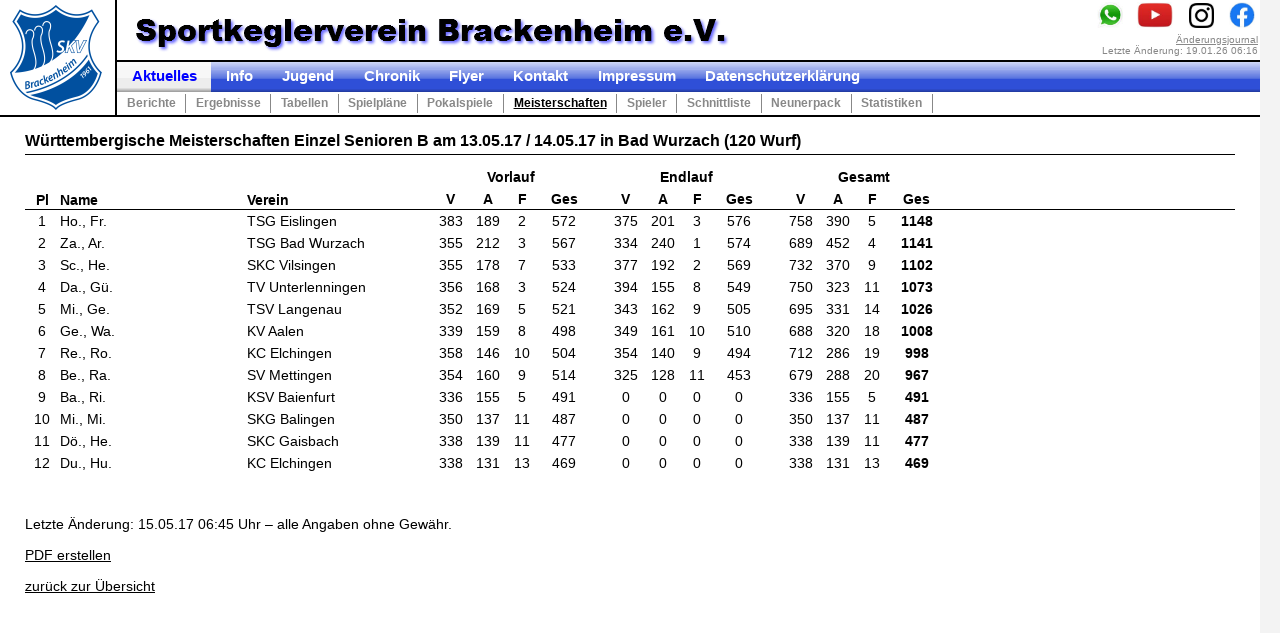

--- FILE ---
content_type: text/html; charset=UTF-8
request_url: https://www.skv-brackenheim.de/index.php?v1=aktuelles&v2=meisterschaften&idm=300
body_size: 2853
content:
<!DOCTYPE html PUBLIC "-//W3C//DTD HTML 4.01//EN" "http://www.w3.org/TR/html4/strict.dtd">
<html lang="de">
	<head>
		<meta http-equiv="content-type" content="text/html; charset=utf-8">
		<meta name="description" content="Sportkegelerverein Brackenheim e.V.">
		<meta name="keywords" content="SKV,Brackenheim,Sportkegeln,Sportkeglerverein,74336,Kegeln,Ergebnisse,Infos,Schnittlisten,WKBV,DKB,DKBC,Jugend,Classic,Bahnanlage,Kegelbahn,Bundeskegelbahn,Kegelzentrum,Zabergäu,74226,Nordheim,Hobbykegeln">
		<title>SKV Brackenheim e.V.</title>
		<link rel="stylesheet" type="text/css" href="skv.css">
		
		<!--FAVICON-->
		<link rel="apple-touch-icon" sizes="57x57" href="/img/favicon/apple-icon-57x57.png">
		<link rel="apple-touch-icon" sizes="60x60" href="/img/favicon/apple-icon-60x60.png">
		<link rel="apple-touch-icon" sizes="72x72" href="/img/favicon/apple-icon-72x72.png">
		<link rel="apple-touch-icon" sizes="76x76" href="/img/favicon/apple-icon-76x76.png">
		<link rel="apple-touch-icon" sizes="114x114" href="/img/favicon/apple-icon-114x114.png">
		<link rel="apple-touch-icon" sizes="120x120" href="/img/favicon/apple-icon-120x120.png">
		<link rel="apple-touch-icon" sizes="144x144" href="/img/favicon/apple-icon-144x144.png">
		<link rel="apple-touch-icon" sizes="152x152" href="/img/favicon/apple-icon-152x152.png">
		<link rel="apple-touch-icon" sizes="180x180" href="/img/favicon/apple-icon-180x180.png">
		<link rel="icon" type="image/png" sizes="192x192"  href="/img/favicon/android-icon-192x192.png">
		<link rel="icon" type="image/png" sizes="32x32" href="/img/favicon/favicon-32x32.png">
		<link rel="icon" type="image/png" sizes="96x96" href="/img/favicon/favicon-96x96.png">
		<link rel="icon" type="image/png" sizes="16x16" href="/img/favicon/favicon-16x16.png">
		<link rel="manifest" href="/img/favicon/manifest.json">
		<meta name="msapplication-TileColor" content="#ffffff">
		<meta name="msapplication-TileImage" content="/img/favicon/ms-icon-144x144.png">
		<meta name="theme-color" content="#ffffff">
	</head>
<body bgcolor="#F3F3F3">

<div id="div_alles_aussen">
<div id="div_alles_innen">
<div id="divoben">
<div id="divlogo_wappen">
<a href="https://www.skv-brackenheim.de" target="_self"><img src="img/wappen.png" width="112" height="115" border="none"></a>
</div>
<div id="divlogo_skv">
</div>
<div id="divlogo_whatsapp">
<a href="https://wa.me/4971332339015" target="_blank" onclick="return confirm('Datenschutzhinweis: Sie wechseln jetzt zur Seite: www.whatsapp.com')"><img src="img/logo_mini_whatsapp.jpg" width="26" height="26" border="none" title="Whatsapp"></a>
</div>
<div id="divlogo_social3">
<a href="https://www.youtube.com/channel/UC7rqtJ0Jc015VtRMNY9vOHA" target="_blank" onclick="return confirm('Datenschutzhinweis: Sie wechseln jetzt zur Seite: www.youtube.com')"><img src="img/logo_mini_youtube.jpg" width="36" height="26" border="none" title="Youtube"></a>
</div>
<div id="divlogo_social2">
<a href="http://www.instagram.com/skv.brackenheim" target="_blank" onclick="return confirm('Datenschutzhinweis: Sie wechseln jetzt zur Seite: www.instagram.com')"><img src="img/logo_mini_instagram.jpg" width="25" height="25" border="none" title="Instagram"></a>
</div>
<div id="divlogo_social">
<a href="http://www.facebook.com/skv.brackenheim" target="_blank" onclick="return confirm('Datenschutzhinweis: Sie wechseln jetzt zur Seite: www.facebook.com')"><img src="img/logo_mini_facebook.jpg" width="26" height="26" border="none" title="Facebook"></a>
</div>
<div id="divjournal">
<a href="index.php?v1=journal" target="_top">Änderungsjournal</a>
<br>
Letzte Änderung: 19.01.26 06:16
</div>
</div>
<div id="divnavi">
<div id="divnavi_pri">
<li><a class="priaktiv" href="index.php?v1=aktuelles">Aktuelles</a></li>
<li><a href="index.php?v1=info">Info</a></li>
<li><a href="index.php?v1=jugend">Jugend</a></li>
<li><a href="index.php?v1=chronik">Chronik</a></li>
<li><a href="index.php?v1=flyer">Flyer</a></li>
<li><a href="index.php?v1=kontakt">Kontakt</a></li>
<li><a href="index.php?v1=impressum">Impressum</a></li>
<li><a href="index.php?v1=datenschutzerklaerung">Datenschutzerklärung</a></li>
</div>
</div>
<div id="divnavi_sec">
<li><a href="index.php?v1=aktuelles&v2=berichte">Berichte</a></li>
<li><a href="index.php?v1=aktuelles&v2=ergebnisse">Ergebnisse</a></li>
<li><a href="index.php?v1=aktuelles&v2=tabellen">Tabellen</a></li>
<li><a href="index.php?v1=aktuelles&v2=spielplaene">Spielpläne</a></li>
<li><a href="index.php?v1=aktuelles&v2=pokalspiele">Pokalspiele</a></li>
<li><a class="secaktiv" href="index.php?v1=aktuelles&v2=meisterschaften">Meisterschaften</a></li>
<li><a href="index.php?v1=aktuelles&v2=spieler">Spieler</a></li>
<li><a href="index.php?v1=aktuelles&v2=schnittliste">Schnittliste</a></li>
<li><a href="index.php?v1=aktuelles&v2=neunerpack">Neunerpack</a></li>
<li><a href="index.php?v1=aktuelles&v2=statistiken">Statistiken</a></li>
</div>

<div id="divinhalt">
<div id="divinhalt_textbox1">
<div class="ueber_rel">Württembergische Meisterschaften Einzel Senioren B am 13.05.17 / 14.05.17 in Bad Wurzach (120 Wurf)</div>
<div class="tabelle">
<table border="0">
<colgroup>
<col width="30">
<col width="185">
<col width="185">
<col width="35">
<col width="35">
<col width="30">
<col width="50">
<col width="15">
<col width="35">
<col width="35">
<col width="30">
<col width="50">
<col width="15">
<col width="35">
<col width="35">
<col width="30">
<col width="55">
<col width="30">
</colgroup>
<tr height="20">
<td rowspan="2" align="center" valign=bottom><b>Pl</b></td>
<td rowspan="2" align="left" valign=bottom><b>Name</b></td>
<td rowspan="2" align="left" valign=bottom><b>Verein</b></td>
<td colspan="4" align="center"><b>Vorlauf</b></td>
<td rowspan="2" align="center" valign=bottom></td>
<td colspan="4" align="center"><b>Endlauf</b></td>
<td rowspan="2" align="center" valign=bottom></td>
<td colspan="4" align="center"><b>Gesamt</b></td>
<td rowspan="2" align="center" valign=bottom></td>
</tr>
<tr height="20">
<td align="center"><b>V</b></td>
<td align="center"><b>A</b></td>
<td align="center"><b>F</b></td>
<td align="center"><b>Ges</b></td>
<td align="center"><b>V</b></td>
<td align="center"><b>A</b></td>
<td align="center"><b>F</b></td>
<td align="center"><b>Ges</b></td>
<td align="center"><b>V</b></td>
<td align="center"><b>A</b></td>
<td align="center"><b>F</b></td>
<td align="center"><b>Ges</b></td>
</tr>
<tr height="20">
<td align="center" >1</td>
<td nowrap align="left" >Ho., Fr.</td>
<td nowrap align="left" >TSG Eislingen </td>
<td align="center" >383</td>
<td align="center" >189</td>
<td align="center" >2</td>
<td align="center" >572</td>
<td align="center" ></td>
<td align="center" >375</td>
<td align="center" >201</td>
<td align="center" >3</td>
<td align="center" >576</td>
<td align="center" ></td>
<td align="center" >758</td>
<td align="center" >390</td>
<td align="center" >5</td>
<td align="center" ><b>1148</b></td>
<td align="center" ><b></b></td>
</tr>
<tr height="20">
<td align="center" >2</td>
<td nowrap align="left" >Za., Ar.</td>
<td nowrap align="left" >TSG Bad Wurzach </td>
<td align="center" >355</td>
<td align="center" >212</td>
<td align="center" >3</td>
<td align="center" >567</td>
<td align="center" ></td>
<td align="center" >334</td>
<td align="center" >240</td>
<td align="center" >1</td>
<td align="center" >574</td>
<td align="center" ></td>
<td align="center" >689</td>
<td align="center" >452</td>
<td align="center" >4</td>
<td align="center" ><b>1141</b></td>
<td align="center" ><b></b></td>
</tr>
<tr height="20">
<td align="center" >3</td>
<td nowrap align="left" >Sc., He.</td>
<td nowrap align="left" >SKC Vilsingen </td>
<td align="center" >355</td>
<td align="center" >178</td>
<td align="center" >7</td>
<td align="center" >533</td>
<td align="center" ></td>
<td align="center" >377</td>
<td align="center" >192</td>
<td align="center" >2</td>
<td align="center" >569</td>
<td align="center" ></td>
<td align="center" >732</td>
<td align="center" >370</td>
<td align="center" >9</td>
<td align="center" ><b>1102</b></td>
<td align="center" ><b></b></td>
</tr>
<tr height="20">
<td align="center" >4</td>
<td nowrap align="left" >Da., Gü.</td>
<td nowrap align="left" >TV Unterlenningen </td>
<td align="center" >356</td>
<td align="center" >168</td>
<td align="center" >3</td>
<td align="center" >524</td>
<td align="center" ></td>
<td align="center" >394</td>
<td align="center" >155</td>
<td align="center" >8</td>
<td align="center" >549</td>
<td align="center" ></td>
<td align="center" >750</td>
<td align="center" >323</td>
<td align="center" >11</td>
<td align="center" ><b>1073</b></td>
<td align="center" ><b></b></td>
</tr>
<tr height="20">
<td align="center" >5</td>
<td nowrap align="left" >Mi., Ge.</td>
<td nowrap align="left" >TSV Langenau </td>
<td align="center" >352</td>
<td align="center" >169</td>
<td align="center" >5</td>
<td align="center" >521</td>
<td align="center" ></td>
<td align="center" >343</td>
<td align="center" >162</td>
<td align="center" >9</td>
<td align="center" >505</td>
<td align="center" ></td>
<td align="center" >695</td>
<td align="center" >331</td>
<td align="center" >14</td>
<td align="center" ><b>1026</b></td>
<td align="center" ><b></b></td>
</tr>
<tr height="20">
<td align="center" >6</td>
<td nowrap align="left" >Ge., Wa.</td>
<td nowrap align="left" >KV Aalen </td>
<td align="center" >339</td>
<td align="center" >159</td>
<td align="center" >8</td>
<td align="center" >498</td>
<td align="center" ></td>
<td align="center" >349</td>
<td align="center" >161</td>
<td align="center" >10</td>
<td align="center" >510</td>
<td align="center" ></td>
<td align="center" >688</td>
<td align="center" >320</td>
<td align="center" >18</td>
<td align="center" ><b>1008</b></td>
<td align="center" ><b></b></td>
</tr>
<tr height="20">
<td align="center" >7</td>
<td nowrap align="left" >Re., Ro.</td>
<td nowrap align="left" >KC Elchingen </td>
<td align="center" >358</td>
<td align="center" >146</td>
<td align="center" >10</td>
<td align="center" >504</td>
<td align="center" ></td>
<td align="center" >354</td>
<td align="center" >140</td>
<td align="center" >9</td>
<td align="center" >494</td>
<td align="center" ></td>
<td align="center" >712</td>
<td align="center" >286</td>
<td align="center" >19</td>
<td align="center" ><b>998</b></td>
<td align="center" ><b></b></td>
</tr>
<tr height="20">
<td align="center" >8</td>
<td nowrap align="left" >Be., Ra.</td>
<td nowrap align="left" >SV Mettingen </td>
<td align="center" >354</td>
<td align="center" >160</td>
<td align="center" >9</td>
<td align="center" >514</td>
<td align="center" ></td>
<td align="center" >325</td>
<td align="center" >128</td>
<td align="center" >11</td>
<td align="center" >453</td>
<td align="center" ></td>
<td align="center" >679</td>
<td align="center" >288</td>
<td align="center" >20</td>
<td align="center" ><b>967</b></td>
<td align="center" ><b></b></td>
</tr>
<tr height="20">
<td align="center" >9</td>
<td nowrap align="left" >Ba., Ri.</td>
<td nowrap align="left" >KSV Baienfurt </td>
<td align="center" >336</td>
<td align="center" >155</td>
<td align="center" >5</td>
<td align="center" >491</td>
<td align="center" ></td>
<td align="center" >0</td>
<td align="center" >0</td>
<td align="center" >0</td>
<td align="center" >0</td>
<td align="center" ></td>
<td align="center" >336</td>
<td align="center" >155</td>
<td align="center" >5</td>
<td align="center" ><b>491</b></td>
<td align="center" ><b></b></td>
</tr>
<tr height="20">
<td align="center" >10</td>
<td nowrap align="left" >Mi., Mi.</td>
<td nowrap align="left" >SKG Balingen </td>
<td align="center" >350</td>
<td align="center" >137</td>
<td align="center" >11</td>
<td align="center" >487</td>
<td align="center" ></td>
<td align="center" >0</td>
<td align="center" >0</td>
<td align="center" >0</td>
<td align="center" >0</td>
<td align="center" ></td>
<td align="center" >350</td>
<td align="center" >137</td>
<td align="center" >11</td>
<td align="center" ><b>487</b></td>
<td align="center" ><b></b></td>
</tr>
<tr height="20">
<td align="center" >11</td>
<td nowrap align="left" >Dö., He.</td>
<td nowrap align="left" >SKC Gaisbach </td>
<td align="center" >338</td>
<td align="center" >139</td>
<td align="center" >11</td>
<td align="center" >477</td>
<td align="center" ></td>
<td align="center" >0</td>
<td align="center" >0</td>
<td align="center" >0</td>
<td align="center" >0</td>
<td align="center" ></td>
<td align="center" >338</td>
<td align="center" >139</td>
<td align="center" >11</td>
<td align="center" ><b>477</b></td>
<td align="center" ><b></b></td>
</tr>
<tr height="20">
<td align="center" >12</td>
<td nowrap align="left" >Du., Hu.</td>
<td nowrap align="left" >KC Elchingen </td>
<td align="center" >338</td>
<td align="center" >131</td>
<td align="center" >13</td>
<td align="center" >469</td>
<td align="center" ></td>
<td align="center" >0</td>
<td align="center" >0</td>
<td align="center" >0</td>
<td align="center" >0</td>
<td align="center" ></td>
<td align="center" >338</td>
<td align="center" >131</td>
<td align="center" >13</td>
<td align="center" ><b>469</b></td>
<td align="center" ><b></b></td>
</tr>
<tr height="20">
</tr>
<tr>
<td nowrap colspan="18" align="center" style="font-size:12px"></td>
</table>
</div>
<div class="tabellen_linie" style="top:92px;" ></div>
</tr>
<div class="textfeld">Letzte Änderung: 15.05.17 06:45 Uhr – alle Angaben ohne Gewähr.</div>
<div class="textfeld"><a href="/aktuelles/admin_meisterschaften_einzel_pdf.php?idm=300">PDF erstellen</a></div>
<div class="textfeld"><a href="index.php?v1=aktuelles&v2=meisterschaften">zurück zur Übersicht</a></div>
</div>
<br><br>
</div>
</div>
</div>
</body>
</html>



--- FILE ---
content_type: text/css
request_url: https://www.skv-brackenheim.de/skv.css
body_size: 11527
content:
a:link {
color: #000000;
text-decoration:underline;
}

a:visited {
color: #000000;
text-decoration:underline;
}

a:hover {
color: #888888;
text-decoration:underline;
}

#div_alles_innen{
position:absolute;
left:0px;
top:0px;
width:1260px;
height:auto;
min-height:100%;
margin: 0px 0px 0px 0px;
border:1px #000000;
background-color: #ffffff;
}

#divoben{
position:absolute;
left:0px;
top:0px;
width:1260px;
height:60px;
border:2px #000000;
border-style: none none solid none;
background-color: #ffffff;

}

#divlogo_wappen {
position:absolute;
left:0px; top:0px;
width:115px; height:115px;
border:2px #000000;
border-style: none solid solid none;
background: url("img/wappen.png") 0 0 no-repeat;
background-color: #ffffff;
}

#divlogo_skv{
position:absolute;
left:125px; top:7px;
width:612px; height:50px;
border:0px #000000;
border-style: solid solid solid solid;
background: url("img/logo_skv.png") 0 0 no-repeat;
}

#divlogo_gutesiegel {
position:absolute;
left:1082px; top:0px;
width:178px; height:115px;
border:2px #000000;
border-style: none none solid none;
background-color: #ffffff;
}

#divlogo_social{
position:absolute;
right:0px; top:2px;
width:31px;
border:0px #000000;
border-style: solid solid solid solid;
}

#divlogo_social2{
position:absolute;
right:35px; top:3px;
width:36px;
border:0px #000000;
border-style: solid solid solid solid;
}

#divlogo_social3{
position:absolute;
right:77px; top:2px;
width:46px;
border:0px #000000;
border-style: solid solid solid solid;
}

#divlogo_whatsapp{
position:absolute;
right:127px; top:2px;
width:36px;
border:0px #000000;
border-style: solid solid solid solid;
}

#divjournal{
position:absolute;
right:2px; top:34px;
width:200px; height:26px;
border:0px #000000;
border-style: solid solid solid solid;
background-color: #ffffff;
font: normal 7.5pt Helvetica, Arial, sans-serif;
color: #888888;
text-align: right;
}

#divjournal a{
color: #888888;
text-decoration:underline;
}

#divjournal a:hover{
color: #000000;
text-decoration:underline;
}

#divschnittliste a{
color: #000000;
text-decoration:none;
}

#divschnittliste a:hover{
color: #000000;
text-decoration:underline;
}

#divlogo_gold{
position:relativ;
left:0px; top:0px;
width:15px; height:15px;
border:0px #000000;
border-style: solid solid solid solid;
background: url("img/info/medallie_gold.png") 0 0 no-repeat;
background-color: #ffffff;
}

#divlogo_silber{
position:relativ;
left:0px; top:0px;
width:15px; height:15px;
border:0px #000000;
border-style: solid solid solid solid;
background: url("img/info/medallie_silber.png") 0 0 no-repeat;
background-color: #ffffff;
}

#divlogo_bronze{
position:relativ;
left:0px; top:0px;
width:15px; height:15px;
border:0px #000000;
border-style: solid solid solid solid;
background: url("img/info/medallie_bronze.png") 0 0 no-repeat;
background-color: #ffffff;
}

#divboxeinzel{
position:relativ;
left:0px; top:0px;
width:15px; height:15px;
color: #ffffff;
border:0px #000000;
border-style: solid solid solid solid;
background-color: #ffffff;
}

#divboxeinzel a{
color: #ffffff;
}

#divboxeinzel a:hover{
color: #ffffff;
}

#divboxeinzel div{
display:none;
}

#divboxeinzel:hover div{
display:block;
position:fixed;
width:340px;height:320px;
top:50%;left:50%;
z-index:5;
border:2px #000000;
border-style: solid solid solid solid;
background-color: #bbbbff;
padding:15px;
text-decoration: none;
font: normal 10pt Helvetica, Arial, sans-serif;
font-weight: none;
color: #000000;
margin: -150px 0px 0px -170px;
}

#divnavi{
position:absolute;
left:117px;
top:62px;
width:1143px;
height:53px;
border:2px #000000;
border-style: none none solid none;
background-color: #ffffff;
}

#divnavi_pri {
position:relativ;
left:0px;
top:0px;
width:1143px;
height:30px;
text-align: center;
white-space:nowrap;
background: url("img/navi.gif") 0 0 repeat-x;
}

#divnavi_pri li {
list-style: none;
display: inline;
margin: 0;
padding: 0;
}

#divnavi_pri a{
float: left;
padding: 0.4em 1em;
text-decoration: none;
font-weight: bold;
font: normal 11pt Helvetica, Arial, sans-serif;
font-weight: bold;
color: #ffffff;
}

#divnavi_pri a:hover{
color: #0000ff;
top:62px;
height:30px;
background: url("img/navi_h.gif") 0 0 repeat-x;
}

#divnavi_pri a.priaktiv{
float: left;
padding: 0.4em 1em;
text-decoration: none;
font-weight: bold;
font: normal 11pt Helvetica, Arial, sans-serif;
font-weight: bold;
color: #0000ff;
top:62px;
height:30px;
background: url("img/navi_h.gif") 0 0 repeat-x;
}

#divnavi_sec {
position:absolute;
left:117px;
top:94px;
width:963px;
height:19px;
text-align: center;
white-space:nowrap;
background-color: #ffffff;
}

#divnavi_sec li {
list-style: none;
display: inline;
margin: 0;
padding: 0;
}

#divnavi_sec a{
float: left;
border:1px #888888;
border-style: none solid none none;
padding: 0.2em 0.8em;
text-decoration: none;
font: normal 9pt Helvetica, Arial, sans-serif;
font-weight: bold;
color: #888888;
}

#divnavi_sec a:hover{
color: #000000;
text-decoration:underline;
}

#divnavi_sec a.secaktiv{
float: left;
border:1px #888888;
border-style: none solid none none;
padding: 0.2em 0.8em;
text-decoration: none;
font: normal 9pt Helvetica, Arial, sans-serif;
font-weight: bold;
color: #000000;
text-decoration:underline;
}

#divfilter_text1 {
position:absolute;
right:155px; top:1px;
width:70px; height:28px;
border:0px #000000;
border-style: solid solid solid solid;
background-color: #ffffff;
}

#divfilter_text1 p{
font: normal 9pt Helvetica, Arial, sans-serif;
font-weight: bold;
text-align: right;
color: #888888;
}

#divfilter_text2 {
position:absolute;
right:305px; top:1px;
width:70px; height:28px;
border:0px #000000;
border-style: solid solid solid solid;
background-color: #ffffff;
}

#divfilter_text2 p{
font: normal 9pt Helvetica, Arial, sans-serif;
font-weight: bold;
text-align: right;
color: #888888;
}

#divfilter{
position:absolute;
right:10px;
top:0px;
width:350px;
height:0px;
white-space:nowrap;
background-color: #ffffff;
}

#divfilter li {
position: relative;
list-style: none;
float: right;
width: 130px;
top: -4px;
margin: 0px 3px 0px 3px;
border:0px #888888;
border-style: solid solid solid solid;
}

#divfilter li ul {
position:absolute;
top: 21px;
right: -2px;
display: none;
}

#divfilter li:hover ul {
display: block;
}

#divfilter li:hover a.filter {
color: #888888;
background-color: #ffffff;
border:1px #888888;
border-style: solid solid solid solid;
position: relative;
top: -1px;
right: 1px;
}

#divfilter li ul li{
float: none;
display: block;
}

#divfilter span {
display: block;
padding: 0.1em 0.8em;
text-decoration: none;
font: normal 9pt Helvetica, Arial, sans-serif;
font-weight: bold;
color: #888888;
background-color: #ffffff;
}

#divfilter li:hover span {
color: #888888;
background-color: #ffffff;
border:1px #888888;
border-style: solid solid solid solid;
position: relative;
top: -1px;
right: 1px;
}

#divfilter a{
display: block;
padding: 0.1em 0.8em;
text-decoration: none;
font: normal 9pt Helvetica, Arial, sans-serif;
font-weight: bold;
color: #888888;
background-color: #ffffff;
border:1px #888888;
border-style: none solid solid solid;
}

#divfilter a:hover {
color: #000000;
background-color: #dddddd;
text-decoration:underline;
}

#divfilter a.filter{
display: block;
padding: 0.1em 0.8em;
text-decoration: none;
font: normal 9pt Helvetica, Arial, sans-serif;
font-weight: bold;
color: #888888;
background-color: #ffffff;
border:1px #888888;
border-style: none none none none;
}

#divinhalt{
position:absolute;
left:0px;
top:117px;
width:100%;
background-color: #ffffff;
}

#divinhalt2{
position:absolute;
left:0px;
top:0px;
width:100%;
background-color: #ffffff;
}

#divinhalt_textbox1{
position:relative;
left:25px;
top:0px;
width:1210px;
margin: 0 0 10px 0;
border:0px #000000;
border-style: solid solid solid solid;
background-color: #ffffff;
text-align: left;font-family:Arial;font-size:14px;font-weight: none;color:black;overflow:hidden;
}

#divinhalt_tabelle1{
position:relative;
left:25px;
top:0px;
width:1210px;
background-color: #ffffff;
}

#divinhalt_listbox1{
position:relative;
left:25px;
top:0px;
width:95%;
max-width:1210px;
background-color: #ffffff;
}

#divinhalt_ehren{
position:relative;
left:25px;
top:0px;
width:95%;
max-width:1210px;
border:0px #000000;
border-style: solid solid solid solid;
margin: 0 0 15px 0;
background-color: #ffffff;
}

#divinhalt_person1{
position:relative;
left:0px;
top:0px;
width:95%;
max-width:1210px;
margin: 10px 0 10px 0;
border:0px #000000;
border-style: solid solid solid solid;
background-color: #ffccff;
}

#divinhalt_kal_twitter{
position:relative;
left:25px;
top:5px;
width:1210px;
height:600px;
border:0px #000000;
border-style: solid solid solid solid;
background-color: #ffffff;
}

#divinhalt_kalender1{
position:absolute;
left:0px;
top:35px;
width:585px;
height:550px;
border:0px #000000;
border-style: solid solid solid solid;
background-color: #ffffff;
}

#divinhalt_kalender2{
position:absolute;
left:25px;
top:55px;
width:1210px;
border:0px #000000;
border-style: solid solid solid solid;
background-color: #ffffff;
}

#divinhalt_twitter{
position:absolute;
left:625px;
top:35px;
width:585px;
height:550px;
border:0px #000000;
border-style: solid solid solid solid;
background-color: #ffffff;
}

#divinhalt_twitter_breit{
position:absolute;
left:0px;
top:35px;
width:1210px;
height:450px;
border:0px #000000;
border-style: solid solid solid solid;
background-color: #ffffff;
}

.ueber_rel {
position: relative; left:0px; top:0px; height:22px;
text-align: left;font-family:Arial;font-size:16px;font-weight: bold;color:black;overflow:hidden;
background-color: #ffffff;
border:1px #000000;
margin: 15px 0 10px 0;
border-style: none none solid none;
}

.ueber_abs {
position: absolute; left:0px; top:0px; width:1210px; height:22px;
text-align: left;font-family:Arial;font-size:16px;font-weight: bold;color:black;overflow:hidden;
background-color: #ffffff;
border:1px #000000;
border-style: none none solid none;
}

.textfeld {
position: relative; left:0px; top:0px;
text-align: left;
font-family:Arial;
font-size:14px;
color:black;
overflow:hidden;
margin: 5px 0 15px 0;
background-color: #ffffff;
}

.liste {
position: relative; left:-25px; top:-5px;
text-align: left;font-family:Arial;font-size:14px;color:black;overflow:hidden;
margin: 0 0 0 0;
list-style-type:disc;
list-style-position:outside;
background-color: #ffffff;
}

.tabelle {
position: relative; left:0px; top:0px; width:auto;height:auto;
text-align: left;font-family:Arial;font-size:14px;font-weight: none;color:black;overflow:hidden;
margin: 10px 0 15px 0;
background-color: #ffffff;
}

.tabellen_linie {
position: absolute; left:0px; top:70px; width:100%; height:auto;
text-align: left;font-family:Arial;font-size:16px;font-weight: bold;color:black;overflow:hidden;
background-color: #ffffff;
border:1px #000000;
margin: 0 0 0 0;
border-style: none none solid none;
}

.bild_unterschrift {
position: relative; left:0px; top:10px;
text-align: left;font-family:Arial;font-size:14px;color:black;overflow:hidden;
margin: 0 0 30px 0;
border:0px #000000;
border-style: solid solid solid solid;
background-color: #ffffff;
}

.bilderreihe_verdiente {
position: absolute; left:300px; top:15px; width:500px;height:182px;
text-align: left;font-family:Arial;font-size:14px;color:black;overflow:hidden;
margin: 0 0 0 0;
border:0px #000000;
border-style: solid solid solid solid;
background-color: #ffffff;
}

.bilderreihe_unterschrift {
position: relative; left:0px; top:0px;
text-align: left;font-family:Arial;font-size:14px;color:black;overflow:hidden;
margin: 0 0 10px 0;
border:0px #000000;
border-style: solid solid solid solid;
background-color: #ffffff;
}